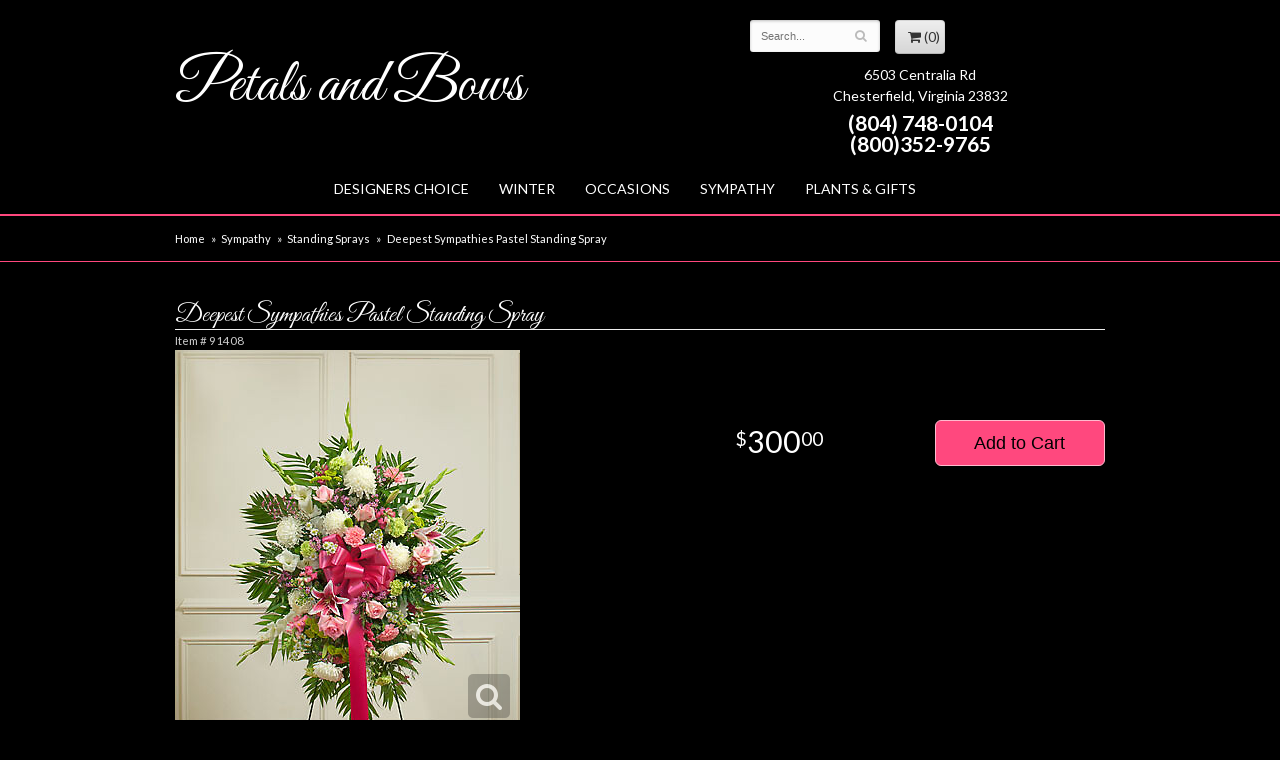

--- FILE ---
content_type: text/html; charset=UTF-8
request_url: https://www.petalsva.com/product/sympathy/standing-sprays/deepest-sympathies-pastel-standing-spray
body_size: 6041
content:
<!doctype html>
<html class="dark">
<head>
	<meta charset='utf-8'>
	<meta http-equiv='X-UA-Compatible' content='IE=edge'>
	<meta name='viewport' content='width=device-width, initial-scale=1, user-scalable=no'>
	
	
	
	
	<link rel='stylesheet' href='/assets/css/base.css'/>
	<link rel='stylesheet' href='/assets/css/bootstrap-reduced.min.css'/>
	<link rel='stylesheet' href='/styles.css?1760472633'/>
	<!-- Google tag (gtag.js) -->
<script async src="https://www.googletagmanager.com/gtag/js"></script>
<script>
  window.dataLayer = window.dataLayer || [];
  function gtag(){dataLayer.push(arguments);}
  gtag('js', new Date());

 gtag('config', 'UA-64998608-13',{ 'debug_mode':true });
</script>
<!-- /Google tag (gtag.js) -->
<script>function defer(callable){ (window.deferredScripts = window.deferredScripts || []).push(callable); }</script>
<link rel="canonical" href="https://www.petalsva.com/product/deepest-sympathies-pastel-standing-spray"/>
<script>    gtag("event", "view_item", {
      currency: "USD",
      value: 300.00,
      items: [
        {
          item_id: "91408",
          item_name: "Deepest Sympathies Pastel Standing Spray",
          // affiliation: "Google Merchandise Store",
          // coupon: "SUMMER_FUN",
          // discount: 2.22,
          // item_brand: "Google",
          item_category: "Sympathy",item_category2: "Standing Sprays",

          price: 300.00,
          quantity: 1
        }
      ]
    });</script>
<meta name="description" content="Order Deepest Sympathies Pastel Standing Spray flower arrangement from Petals and Bows Florist, your local Chesterfield, VA florist.  Send Deepest Sympathies Pastel Standing Spray floral arrangement throughout Chesterfield, VA and surrounding areas."/>
	<title>Deepest Sympathies Pastel Standing Spray : Chesterfield, VA Florist : Same Day Flower Delivery for any occasion</title> 
	<link rel='shortcut icon' href='/favicon.ico'/>
</head>
<body>

	
	<div id='header'>
		<div class='container'>
			<div class='row'>
				<div class='col-sm-7'>
					
					<h1 id='logo'><a href='/'><span class='primary'>Petals and Bows</span> </a></h1>
				</div>
			<div class='col-sm-4 col-md-3' id='website-controls'> 
					<div class='row'>
						<div class='col-xs-2 visible-xs-block'><a href='/cart'><i class='fa fa-2x fa-shopping-cart'></i></a></div>
						 <div class='col-xs-8'>
							 
							<form id='search' method='get' action='/search'>
								<div>
									<input type='hidden' name='search_in_description' value='1'/>
									<input type='text' name='keywords' placeholder='Search...' autocomplete='off'/>
									<button type='submit'><i class='fa fa-search'></i></button>
								</div>
							</form>
							 
						</div>
						<div class='col-xs-3 hidden-xs col-sm-4'><a href='/cart' class='btn btn-block btn-default'><i class='fa fa-shopping-cart'></i> <span>(0)</span></a></div>
						<div class='col-xs-2 visible-xs-block text-right'><i class='fa fa-2x fa-bars' id='toggle-navigation'></i></div>
					</div>
				</div>
				<div class='col-sm-5 pull-right' id='address'>
					<span class='street'>6503 Centralia Rd</span>
					<span class='town'>Chesterfield, Virginia 23832</span>
					<span class='phone'>(804) 748-0104<br>(800)352-9765</span>
				</div>
			</div>
		</div>
	</div>

	<div id='navigation'>
		<div class='container'>
			<div class='row'>
				<div class='col-md-12'><ul><li class="category-designers-choice lv-1"><a href="/shop/designers-choice" class="category-designers-choice lv-1">Designers Choice</a></li><li class="category-winter lv-1"><a href="/shop/winter" class="category-winter lv-1">Winter</a></li><li class="category-occasions lv-1 parent"><a href="/shop/occasions" class="category-occasions lv-1 parent">Occasions</a><ul><li class="category-occasions/anniversary lv-2 child"><a href="/shop/occasions/anniversary" class="category-occasions/anniversary lv-2 child">Anniversary</a></li><li class="category-occasions/birthday lv-2 child"><a href="/shop/occasions/birthday" class="category-occasions/birthday lv-2 child">Birthday</a></li><li class="category-occasions/congratulations lv-2 child"><a href="/shop/occasions/congratulations" class="category-occasions/congratulations lv-2 child">Congratulations</a></li><li class="category-occasions/get-well lv-2 child"><a href="/shop/occasions/get-well" class="category-occasions/get-well lv-2 child">Get Well</a></li><li class="category-occasions/im-sorry lv-2 child"><a href="/shop/occasions/im-sorry" class="category-occasions/im-sorry lv-2 child">I'm Sorry</a></li><li class="category-occasions/just-because lv-2 child"><a href="/shop/occasions/just-because" class="category-occasions/just-because lv-2 child">Just Because</a></li><li class="category-occasions/love-and-romance lv-2 child"><a href="/shop/occasions/love-and-romance" class="category-occasions/love-and-romance lv-2 child">Love & Romance</a></li><li class="category-occasions/new-baby lv-2 child"><a href="/shop/occasions/new-baby" class="category-occasions/new-baby lv-2 child">New Baby</a></li><li class="category-occasions/thank-you lv-2 child"><a href="/shop/occasions/thank-you" class="category-occasions/thank-you lv-2 child">Thank You</a></li><li class="category-occasions/thinking-of-you lv-2 child"><a href="/shop/occasions/thinking-of-you" class="category-occasions/thinking-of-you lv-2 child">Thinking of You</a></li></ul></li><li class="category-sympathy lv-1 parent"><a href="/shop/sympathy" class="category-sympathy lv-1 parent">Sympathy</a><ul><li class="category-sympathy/cemetery-and-funeral lv-2 child"><a href="/shop/sympathy/cemetery-and-funeral" class="category-sympathy/cemetery-and-funeral lv-2 child">cemetery and funeral</a></li><li class="category-sympathy/plants-407 lv-2 child"><a href="/shop/sympathy/plants-407" class="category-sympathy/plants-407 lv-2 child">Plants</a></li><li class="category-sympathy/hearts lv-2 child"><a href="/shop/sympathy/hearts" class="category-sympathy/hearts lv-2 child">Hearts</a></li><li class="category-sympathy/crosses lv-2 child"><a href="/shop/sympathy/crosses" class="category-sympathy/crosses lv-2 child">Crosses</a></li><li class="category-sympathy/standing-sprays lv-2 child"><a href="/shop/sympathy/standing-sprays" class="category-sympathy/standing-sprays lv-2 child">Standing Sprays</a></li><li class="category-sympathy/casket-sprays lv-2 child"><a href="/shop/sympathy/casket-sprays" class="category-sympathy/casket-sprays lv-2 child">Casket Sprays</a></li><li class="category-sympathy/arrangements lv-2 child"><a href="/shop/sympathy/arrangements" class="category-sympathy/arrangements lv-2 child">Arrangements</a></li><li class="category-sympathy/wreaths lv-2 child"><a href="/shop/sympathy/wreaths" class="category-sympathy/wreaths lv-2 child">Wreaths</a></li><li class="category-sympathy/baskets lv-2 child"><a href="/shop/sympathy/baskets" class="category-sympathy/baskets lv-2 child">Baskets</a></li></ul></li><li class="category-plants-and-gifts lv-1 parent"><a href="/shop/plants-and-gifts" class="category-plants-and-gifts lv-1 parent">Plants & Gifts</a><ul><li class="category-plants-and-gifts/extras lv-2 child"><a href="/shop/plants-and-gifts/extras" class="category-plants-and-gifts/extras lv-2 child">Those Little Extras</a></li><li class="category-plants-and-gifts/luxury lv-2 child"><a href="/shop/plants-and-gifts/luxury" class="category-plants-and-gifts/luxury lv-2 child">Luxury</a></li></ul></li></ul></div>
			</div>
		</div>
	</div>

	<div id='breadcrumbs'>
		<div class='container'>
			<div class='row'>
				<div class='col-md-12'><ul><li><a href="/">Home</a></li><li><a href="/shop/sympathy">Sympathy</a></li><li><a href="/shop/sympathy/standing-sprays">Standing Sprays</a></li><li><span>Deepest Sympathies Pastel Standing Spray</span></li></ul><script type="application/ld+json">{"@context":"http://schema.org","@type":"BreadcrumbList","itemListElement":[{"@type":"ListItem","position":1,"item":{"@id":"https://www.petalsva.com","name":"Home"}},{"@type":"ListItem","position":2,"item":{"@id":"https://www.petalsva.com/shop/sympathy","name":"Sympathy"}},{"@type":"ListItem","position":3,"item":{"@id":"https://www.petalsva.com/shop/sympathy/standing-sprays","name":"Standing Sprays"}},{"@type":"ListItem","position":4,"item":{"@id":"https://www.petalsva.com_","name":"Deepest Sympathies Pastel Standing Spray"}}]}</script></div>
			</div>
		</div>
	</div>



	<div id='page'>
		<div class='container'>
			<style>
#lighter-box {
	display: none;
	position: fixed;
	z-index: 1000000000;
	top: 0;
	left: 0;
	width: 100%;
	height: 100%;
}

#lighter-box-close {
	cursor: pointer;
	position: absolute;
	z-index: 99999999999;
	top: 10px;
	right: 10px;
	width: 44px;
	height: 44px;
	color: rgba(255, 255, 255, .8);
	text-align: center;
	line-height: 44px;
	background: rgba(0, 0, 0, .4);
	border-radius: 5px;
}

#lighter-box-close:hover {
	background: rgba(0, 0, 0, .7);
}

html.dark #lighter-box-close {
	color: #000;
	text-shadow: 0 0 3px rgba(255, 255, 255, .3);
	background: rgba(255, 255, 255, .4);
	box-shadow: 0 0 3px rgba(255, 255, 255, .2) inset;
}

html.dark #lighter-box-close:hover {
	background: rgba(255, 255, 255, .6);
}

#lighter-box #lighter-box-overlay {
	position: absolute;
	top: 0;
	left: 0;
	width: 100%;
	height: 100%;
	opacity: 0;
	background: rgba(0, 0, 0, .3);
	box-shadow: inset 0 0 80px rgba(0, 0, 0, .3);
	transition: 1s;
}

html.dark #lighter-box #lighter-box-overlay {
	background: rgba(0, 0, 0, .8);	
	box-shadow: inset 0 0 80px rgba(0, 0, 0, .8);
}

#lighter-box.animate #lighter-box-overlay {
	opacity: 1;
}

#lighter-box .lighter-box-image-container {
	display: flex;
	justify-content: center;
	align-items: center;
	position: absolute;
	top: 0;
	left: 0;
	width: 100%;
	height: 100%;
	transition: .5s;
}

#lighter-box .lighter-box-image-container.enlarged {
	padding: 4%;
}

#lighter-box .lighter-box-image {
	display: block;
	max-width: 100%;
	max-height: 100%;
	box-shadow: 0 2px 5px rgba(0, 0, 0, .2);
}

#lighter-box #lighter-box-image-original .lighter-box-image {
	background: #FFF;
}

.image-wrapper {
	position: relative;
	float: left;
	max-width: 100%;
}

.zoom-icon {
	display: none;
	position: absolute;
	bottom: 10px;
	right: 10px;
	padding: 8px;
	color: #FFF;
	opacity: .6;
	background: rgba(0, 0, 0, .4);
	border-radius: 5px;
	transition: .3s;
	pointer-events: none;
}

img[data-zoom-src]:not([data-zoom-src='']) {
	cursor: pointer;
}

img[data-zoom-src]:not([data-zoom-src='']) + .zoom-icon {
	display: block;
}

.image-wrapper:hover .zoom-icon {
	opacity: .9;
}
</style>
<div class='row' id='product' itemscope itemtype="http://schema.org/Product">

	<div class='col-md-12'>
		<h1 class='product-name' itemprop="name">Deepest Sympathies Pastel Standing Spray</h1>
		<meta itemprop='productID' content="987"/>
		<meta itemprop='brand' content="Petals and Bows Florist"/>
		<meta itemprop='url' content="https://www.petalsva.com/product/deepest-sympathies-pastel-standing-spray">
		<small class='sku'>Item # <span itemprop='sku'>91408</span></small>
	</div>

	<div id='image' class='col-md-6'>
		<div class='row'>
			<div class='col-xs-12'>
				<div class='image-wrapper'>
					<img src='/media/images/cache/c92949ef311ae42c4f97da194a8c6e06.345x378.jpg' data-zoom-src='/media/images/cache/c92949ef311ae42c4f97da194a8c6e06.345x378.jpg' class='img-responsive' id='primary-image' itemprop="image" alt="Deepest Sympathies Pastel Standing Spray"/>
					<i class='fa fa-2x fa-search zoom-icon'></i>
				</div>
			</div>
		</div>

		<script>
		defer(function(){
			var $prices = $('#details .price, #details .sale-price');
			var $radios = $('.value input[type="radio"]');
			var $selects = $('.values select');

			$prices.each(function(){
				var $this = $(this);

				$this.data('original-price', $this.text().replace(/[^\d]/g, ''));
			});

			updatePriceFromSelections();

			$radios
				.on('change', function(){
					updatePriceFromSelections();
				});

			$selects
				.on('change', function(){
					updatePriceFromSelections();
				});

			function updatePriceFromSelections(){
				var selectedDifferences = 0;
				
				$radios
					.filter(':checked')
					.each(function(){
						var $checked = $(this);
						var difference = $checked.attr('data-price-difference');
						var negative = false;
						if(difference.indexOf('-') != -1){
							negative = true;
						}
						difference = parseInt(difference.replace(/[^\d]/g, ''));
						if(negative){
							selectedDifferences -= difference;
						}
						else{
							selectedDifferences += difference;
						}
					});

				$selects
					.each(function(){
						var $select = $(this);

						if(! ($select && $select[0] && $select[0].options.length)){
							return false;
						}

						var $selectedOption = $($select[0].options[$select[0].selectedIndex]);
						var difference = $selectedOption.attr('data-price-difference');
						var negative = false;
						if(difference.indexOf('-') != -1){
							negative = true;
						}
						difference = parseInt(difference.replace(/[^\d]/g, ''));
						if(negative){
							selectedDifferences -= difference;
						}
						else{
							selectedDifferences += difference;
						}
					});

				selectedDifferences = parseInt(selectedDifferences);

				$prices
					.each(function(){
						var $price = $(this);
						var amount = parseInt($price.data('original-price'));

						amount += selectedDifferences;
						amount = amount.toString();

						$price.html('<span class="dollars">' + amount.substr(0, amount.length - 2) + '</span><span class="decimal">.</span><span class="cents">' + amount.substr(-2) + '</span>');
					});
			}
		});
		</script>
	</div>

	<div id='details' class='col-md-5 col-md-offset-1'>
<form action="/cart/add" method="post">
			<div class='row prices' itemprop='offers' itemscope itemtype='http://schema.org/Offer'>
				<link itemprop='availability' href='http://schema.org/InStock'>
				<meta itemprop='priceCurrency' content='USD'/>
				<meta itemprop='itemCondition' itemtype='http://schema.org/OfferItemCondition' content='http://schema.org/NewCondition'/>
				<div class='col-md-6'>
					<span class='price' itemprop="price"><span class="dollars">300</span><span class="decimal">.</span><span class="cents">00</span></span>

				</div>
				<div class='col-md-6'>
					<button type='submit' class='btn btn-primary btn-block btn-lg'>Add to Cart</button>
				</div>
			</div>



		<input type="hidden" name="product_id" value="987"/><input type='hidden' name='item_category' value='Sympathy' /><input type='hidden' name='item_category2' value='Standing Sprays' /></form>	</div>

	<div class='col-md-12 description' itemprop="description">
		<p>Convey your deepest sympathies and continued support with this vibrant standing spray. Expertly crafted from an assortment of pastel blooms, it&rsquo;s a comforting way to let them know you&rsquo;re thinking of them during a difficult time.</p>
	</div>

	<div class='col-xs-12 description1'>
		<h2>Substitutions</h2>
		<div class='preserve-newlines'>
			
		<p>Arrangement may not look exactly as pictured. Flowers and vases may vary based on availability and the freshest product.</p> 
			
			
		</div>
		</div>
		

	<div class='col-md-12 similar-items'>
		<h4>You may also like...</h4>
		<div id='category' class='row'>





	<div class='col-sm-3 product'>
		<div class='image-container'>
			<a href="/product/deepest-sympathies-blue-white-standing-spray" class='image'>
				<img src="/media/images/cache/40710e12a1a1f43e26e531360a9791f3.345x378.jpg" alt="Deepest Sympathies Blue &amp;amp;amp; White Standing Spray" loading="lazy"/>
			</a>
		</div>

		<a href="/product/deepest-sympathies-blue-white-standing-spray" class='details'>
			<span class='name'>Deepest Sympathies Blue &amp; White Standing Spray</span>

					<span class='price'><span class="dollars">225</span><span class="decimal">.</span><span class="cents">00</span></span>

		</a>

	</div>
	<div class='col-sm-3 product'>
		<div class='image-container'>
			<a href="/product/deepest-sympathies-yellow-standing-spray" class='image'>
				<img src="/media/images/cache/c69314e75e974a94a1b6698a7abdbc1b.345x378.jpg" alt="Deepest Sympathies Yellow Standing Spray" loading="lazy"/>
			</a>
		</div>

		<a href="/product/deepest-sympathies-yellow-standing-spray" class='details'>
			<span class='name'>Deepest Sympathies Yellow Standing Spray</span>

					<span class='price'><span class="dollars">250</span><span class="decimal">.</span><span class="cents">00</span></span>

		</a>

	</div>
	<div class='col-sm-3 product'>
		<div class='image-container'>
			<a href="/product/deepest-sympathies-red-white-standing-spray" class='image'>
				<img src="/media/images/cache/a894502ac989a16bcf183703075b4d23.345x378.jpg" alt="Deepest Sympathies Red &amp;amp;amp; White Standing Spray" loading="lazy"/>
			</a>
		</div>

		<a href="/product/deepest-sympathies-red-white-standing-spray" class='details'>
			<span class='name'>Deepest Sympathies Red &amp; White Standing Spray</span>

					<span class='price'><span class="dollars">200</span><span class="decimal">.</span><span class="cents">00</span></span>

		</a>

	</div>
	<div class='col-sm-3 product'>
		<div class='image-container'>
			<a href="/product/deepest-sympathies-bright-standing-spray" class='image'>
				<img src="/media/images/cache/3bf437b4e485866d800567d5b4bc413b.345x378.jpg" alt="Deepest Sympathies Bright Standing Spray" loading="lazy"/>
			</a>
		</div>

		<a href="/product/deepest-sympathies-bright-standing-spray" class='details'>
			<span class='name'>Deepest Sympathies Bright Standing Spray</span>

					<span class='price'><span class="dollars">250</span><span class="decimal">.</span><span class="cents">00</span></span>

		</a>

	</div>


</div>

	</div>

</div>

<script>
defer(function(){
	var $primaryImage = $('#primary-image');
	var $altImages = $('#alt-images');

	$altImages
		.on('click', 'img', function(){
			var $this = $(this);
			$primaryImage
				.attr('src', $this.attr('src'))
				.attr('data-zoom-src', $this.attr('data-zoom-src'));
		});

	$primaryImage
		.LighterBox()
		.additionalImages($altImages.find('img'));
});
</script>


		</div>
	</div>

	<div id='footer'>
		<div class='container'>
			<script>
	window.onRecaptchaLoaded = function(){
		[].forEach.call(document.querySelectorAll('.enable-onload'), function(input){
			input.setAttribute('data-loaded-value', input.value);
			input.value = input.getAttribute('data-loading-value');
		});
		[].forEach.call(document.forms, function(form){
			var container = form.querySelector('.g-recaptcha');
			// only bind to forms containing a '.g-recaptcha' element
			if(! container){
				return false;
			}
			(function(form){
				if(form.querySelector('.grecaptcha-badge')){
					return false; // already has a recaptcha
				}

				var containerId = grecaptcha.render(container, {
					'sitekey':	'6LcBo54UAAAAAMjlFiHe1gcsaqruS_GQiGFdynWM',
					'size':		'invisible',
					'badge':	'bottomright', // possible values: bottomright, bottomleft, inline
					'callback':	function(recaptchaToken){
						container.value = recaptchaToken;
						HTMLFormElement.prototype.submit.call(form);
					}
				});

				form.onsubmit = function(event){
					event.preventDefault();
					grecaptcha.execute(containerId);
				};
			})(form);
		});
		[].forEach.call(document.querySelectorAll('.enable-onload'), function(input){
			input.value = input.getAttribute('data-loaded-value');
		});
	};
</script>
<form method='post' action='/email/subscribe' onfocusin='loadRecaptchaOnce(this)' onsubmit='event.preventDefault()'>
	<div class='form-group'>
		<div class='email-subscription-form'>
			<h4>Sign up for offers</h4>
			<input type='email' class='form-control' name='email' placeholder='email@example.com'/><br/>
			<input type='hidden' name='g-recaptcha-response' class='g-recaptcha'/>
			<input type='submit' class='btn btn-primary btn-block enable-onload' data-loading-value='Loading... please wait' value='Subscribe'/>
		</div>
	</div>
</form>
<script>
window.loadRecaptchaOnce = function(form){
	form && form.removeAttribute('onfocusin');
	window.loadRecaptchaOnce = function(){};
	var script = document.createElement('script');
	script.src='https://www.google.com/recaptcha/api.js?onload=onRecaptchaLoaded&render=explicit';
	document.querySelector('head').appendChild(script);
};
</script>

			<div class='row'>
				<div class='col-sm-3 col-md-2-md-offset-3'>
					<ul>
						<li><span class='footer-title'>Store Address</span></li>
						<li>Petals and Bows Florist</li>
						<li>6503 Centralia Rd</li>
						<li>Chesterfield, Virginia 23832</li>
						<li>(804) 748-0104 </li>
						<li><a href='https://www.google.com/maps/search/?api=1&amp;query=6503+Centralia+Rd+Chesterfield+Virginia+23832&amp;query_place_id=ChIJxYQcL7wLsYkR05LtfSmEbHg'>Find us</a></li>
					</ul>
				</div>
				<div class='col-sm-3 col-md-2-md-offset-3'>
					<ul>
						<li><span class='footer-title'>Hours of Operation</span></li>
						<li><div class="preserve-whitespace">hours of operation
9-5 Mon-Fri
9-3 Sat</div> </li>
					</ul>
				</div>
				<div class='col-sm-3 col-md-2-offset-3'>
					<ul>
						<li><span class='footer-title'>Our Policies</span></li>
						<li><a href='/page/aboutus'>About Us</a></li>
						<li><a href='/page/contact-us'>Contact us</a></li>
						<li><a href='/page/delivery'>Delivery</a></li>
						<li><a href='/page/privacy'>Privacy</a> </li>
						<li><a href='/page/substitutions'>Substitutions</a></li>
                         <li><a href="/page/bridal-consultation">Bridal Consult Form</a></li>
					</ul>
				</div>
				<div class='col-sm-3 col-md-2-offset-3'>
					<ul>
<li><span class='footer-title'>Connect with Us</span></li>
<li><a href='https://www.facebook.com/PetalsandBowsVA/' class='social facebook' target="_blank"><i class='fa fa-lg fa-facebook' ></i></a></li>

<li><a href='http://www.yelp.com/biz/petals-and-bows-florist-chesterfield' class='social yelp' target="_blank"><i class='fa fa-lg fa-yelp'></i></a></li>

<li><a href='https://www.theknot.com/marketplace/petals-and-bows-chesterfield-va-842663' class='social knot' target="_blank"><i class='fa fa-lg fa-knot'></i></a></li>
<li><a href='https://www.weddingwire.com/reviews/petals-bows-florist/6b00f4df6fc11d34.html' class='social ww' target="_blank"><i class='fa fa-lg fa-ww'></i></a></li>


			
           </ul>
		   
		   
			  </div>
			</div>
		</div>
	</div>
	<div id='footer2'>
		<div class='container'>
			<div class='row'>
				<div class='col-xs-5' id='copyright'>&copy; Copyright Petals and Bows Florist</div>
				<div class='col-xs-7 text-right' id='attribution'><a href='http://www.websystems.com'>Website Design and Hosting by WebSystems.com</a></div>
			</div>
		</div>
	</div>
	<link rel='stylesheet' type='text/css' href='//fonts.googleapis.com/css?family=Great+Vibes|Lato:700,400'/>
	<script src='/assets/js/jquery-1.11.2.min.js'></script>
	<script src='/assets/js/utils.min.js'></script>
	<link rel='stylesheet' href='/assets/css/font-awesome.min.css'/>


<script src='/assets/js/lighterbox.js'></script><script>(window.deferredScripts || []).forEach(function(deferred){ deferred(); });</script></body></html>

--- FILE ---
content_type: text/css
request_url: https://www.petalsva.com/styles.css?1760472633
body_size: 2136
content:
html {
	background: #000; 
}

body {
	float: left;
	width: 100%;
	padding: 0;
	margin: 0 auto;
	background: #000;
	
	font-family: 'Lato', sans-serif;
	
} 
a {
	color:#FF487E;
}
a:hover {
	color:#FFF;
	text-decoration:underline;
}
	.description1 {
    background-color: #f2dede;
    border: 1px solid #ebccd1;
    border-radius: 3px;
    color: #a94442 !important;
    padding-left: 10px;
    margin-top: 15px;
    margin-bottom: 15px;
    padding: 15px;
}
h1 {
	font-family: 'Great Vibes';
	color:#FF487E;
}
 #category h1::after {
content: ' Flower Delivery in Chesterfield, VA';
color:#fff;
}
tml.dark, html.dark body {
   
	
  
}
#homepage-banner {
	border:10px solid #999;
	box-shadow: 0 0 10px rgba(0, 0, 0, .5);

}
.image-container {
	background: #FFF;
}
textarea {
	color:#000;
}
#header{
		border-top:5px solid #000;
	
		background:#000;
}
.serving {

	
	font-size:1em;
	font-style:italic;
	
}

#page {
	max-width: 990px;
	margin: auto;
	
	/*background: rgba(35, 13, 11, .4);
	box-shadow: 0 0 10px rgba(0, 0, 0, .5);*/
	
}

#tagline {
	margin: 10px 0 0 5em;
	color: #FFF;
	font-size: 1.2em;
	text-shadow: 0.1em 0.1em 0.05em #000;
	font-style:italic;
}

#logo {
	display: table;
	
	line-height: 1.2em;
	
}

#logo a {
	display: block;
	
	text-decoration: none;
	text-shadow: 0 3px 10px rgba(0, 0, 0, .7), 0 0 5px #000;
}

#logo a:hover .primary {

	color: #FF487E;
	text-shadow: 0 3px 10px rgba(0, 0, 0, .7), 0 0 5px #000;
}

#logo a .primary {
	position: relative;
	z-index: 10;
	display: block;
	color: #fff;
	font-size: 1.7em;
	font-family: 'Great Vibes';
	text-shadow: -10px -10px 10px #000, 0 0 5px #000;
	transition: .3s;
		margin-top:40px;
}

#logo a .secondary {
	display: block;
	margin-left: 5em;
	color: #999;
	font-size: .5em;
	font-family:Cambria, "Hoefler Text", "Liberation Serif", Times, "Times New Roman", serif;
	text-shadow: 0.1em 0.1em 0.05em #000;
	
}

#address {
	cursor: default;
	margin-top: 10px;
	padding-bottom: 10px;
	color: #fff;
	font-family: 'Lato', sans-serif;
	line-height: 1.5em;
	text-align: center;
}

.street,
.town,
.phone {
	display: block;
}

.phone {
	margin-top: .3em;
	font-size: 1.5em;
	font-weight: bold;
}

#navigation {
	margin-left: -30px;
	background:#000;
		border-bottom:1px solid #FF487E;
	
	
	text-transform:uppercase;
}

#navigation a {
	color: #fff;
}

#navigation li:hover a {
	color: #FF487E;
}

#navigation ul ul {
	border-bottom: 3px solid #A6606D;
}
#navigation ul{
	display: table;
	margin: auto;
	width: auto;
	float: none;
}

#navigation li ul a,
#navigation li:hover ul a {
	color: #000;
}

#breadcrumbs {
	color: #fff;
	background: rgba(0, 0, 0, .5);
	border-bottom: 1px solid #FF487E;
	border-top: 1px solid #FF487E;
}

#breadcrumbs a {
	color: #fff;
}


.homepage-callout {
	font-family: 'Lato', sans-serif;
	text-transform: uppercase;
}

.homepage-callout:hover,
.homepage-callout:active {
	text-decoration: none;
}

.homepage-callout .category-name {
	font-size: 1.7em;
}

.homepage-callout .btn-custom {
	float: right;
	margin-top: 5px;
}
html.dark .btn-primary {
    background-color: #ff487E;
    border-color: #ffbace;
	color:#000;
}
html.dark .btn-primary:hover {
	background-color: #ffbace;
    border-color: #ff487E;
	color:#000;
}

.btn-primary,
.btn-primary:visited {
	background: #161616;
	border-color: #292929;
}

.btn-primary:focus,
.btn-primary:active,
.btn-primary:hover {
	background: #060606;
	border-color: #262626;
}

.btn-custom {
	cursor: pointer;
	display: inline-block;
	padding: .2em 2em;
	color: #FFF;
	font-family: 'Lato', sans-serif;
	font-weight: bold;
	text-transform: uppercase;
	background: #61ceeb;
	border-radius: 9999px;
}

.btn-custom:hover {
	background: #49b8d5;
	box-shadow: 0 1px 3px rgba(0, 0, 0, .2);
}

#category .product .button {
	width: 5em;
	margin: auto;
}

#homepage-banner {
	display: table;
	margin: 30px auto 20px;
}

#text_main{
	text-align: center;
	padding: 21px;
	font-size: 1.2em;
}
	

#footer {
	padding: 30px 0;
	color: #fff;
	background: #000;
	border-top: 15px solid #515254;
}
#footer a{
	color:#FFF;
}

#footer a:hover {
	color: #fff;
	text-decoration:underline;
	
}
#footer .footer-title {
	font-weight:bold;
	
}

#footer ul {
	position: relative;
	padding: 20px 0;
	list-style-type: none;
}

#footer2 {
	padding: 20px 0;
	color: #fff;
	font-size: .8em;
	background: #000;
}

.checkout #footer2 {
	
}

img.alignleft {
	float: left;
	margin: 0 15px 5px 0px;
	display: block;
    max-width: 100%;
    height: auto;
}

img.alignright {
	float: right;
	margin: 0 0 5px 15px;
	display: block;
    max-width: 100%;
    height: auto;
}

#footer2 a {
	color: #999;
}

#footer2 a:hover {
	color: #777;
}
/*socials*/
.social.knot {
    background: #a7d2f3;
}
knot-f:before, .fa-knot:before {
    content:  "\f004";
}

.social.ww {
    background: #19b5bc;
}
ww-f:before, .fa-ww:before {
    content:   "\f1e7";
}


 .social.linkedin {
	background:#0077b5;
}
.fa-linkedin-f:before, .fa-linkedin:before {
    content:  "\f0e1";
}	
.social.blog {
background:#ef8731;
}


fa fa-recycle
.fa fa-recycle-f:before, .fa-blog:before {
    content: "\1b8";
}
.social.recycle {
    background:#166a18;
}

.fa fa-recycle-f:before, .fa-recycle:before {
    content: "\f1b8";
	}
	
.social.tumblr-square {
	background:#069;
}
.fa fa-tumblr-square {
	content: "\f174";}
	
	.social.flickr {
	background:#CCC;
	
}
.fa fa-flickr {
	content: "\f16e";}
		
.social.vimeo {
	background:#09F;
}
.fa fa-vimeo-f:before, .fa-vimeo:before {
	content:"\f194";}
	
	
	

@media screen and (max-width: 990px)
{
	.homepage-callout .category-name {
		font-size: 1.1em;
	}

}

@media screen and (max-width: 683px)
{
	.btn-custom {
	padding: .1em 1em;
	}

}

@media screen and (max-width: 599px)
{
	.homepage-callout .category-name {
		font-size: 1em;
	}

}

@media screen and (max-width: 558px)
{
	.homepage-callout .btn-custom {
	float: none;
}

}

@media screen and (max-width: 587px)
{
	.homepage-callout .category-name {
		font-size: .9em;
	}

}

@media screen and (max-width: 767px)
{
	#tagline {
		margin: 0em auto 0;
		text-align: center;
	}
	#logo a .primary {
	
		margin-top:4px;
}

	#logo {
		font-size: 2em;
		margin: 10px auto 0;
	}
	
	#content .container{
	border-top: 30px solid #75272c;
	}
	
	#address {
		
		width: 100%;
		text-align: center;
		line-height: 1em;
	}
	
	.street,
	.town {
		display: inline;
	}

	.phone {
		font-size: 1em;
	}
	
	
	#footer2 {
		font-size: .65em;
	}
	
	#footer {
		text-align: center;
	}	
}

@media screen and (min-width: 768px)
{
	#website-controls {
		margin-top: 15px;
	}

	#navigation li:hover {
		background: #40252A;
	}

	#search {
		margin-left: -15px;
		margin-right: -15px;
	}
}


@media (min-width: 767px){
	.email-subscription-form {
		max-width: none;
	}

	.email-subscription-form br {
		display: none;
	}

	.email-subscription-form h4 {
		float: left;
		width: 180px;
		padding-right: 20px;
	}

	.email-subscription-form input[type="email"] {
		float: left;
		height: 44px;
		width: calc(100% - 360px);
		max-width: 300px;
		border-right: none;
		border-top-right-radius: 0;
		border-bottom-right-radius: 0;
	}

	.email-subscription-form input[type="submit"] {
		height: 44px;
		width: 180px;
		border-left: none;
		border-top-left-radius: 0;
		border-bottom-left-radius: 0;
	}
}